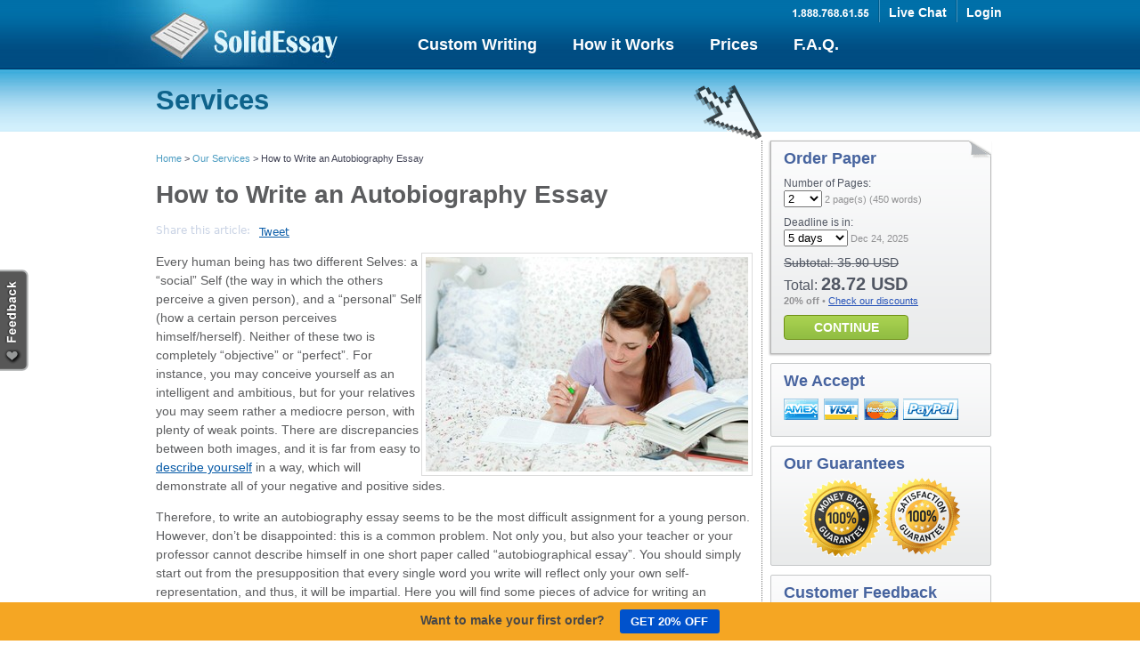

--- FILE ---
content_type: text/html; charset=UTF-8
request_url: https://www.solidessay.com/our-services/how-to-write-an-autobiography-essay
body_size: 6528
content:
<!DOCTYPE html>
<html lang="en">
<head>

<!-- Google Tag Manager -->
<script>(function(w,d,s,l,i){w[l]=w[l]||[];w[l].push({'gtm.start':
new Date().getTime(),event:'gtm.js'});var f=d.getElementsByTagName(s)[0],
j=d.createElement(s),dl=l!='dataLayer'?'&l='+l:'';j.async=true;j.src=
'https://www.googletagmanager.com/gtm.js?id='+i+dl;f.parentNode.insertBefore(j,f);
})(window,document,'script','dataLayer','GTM-PC35FV4');</script>
<!-- End Google Tag Manager -->

	<title>How to Write an Autobiography Essay</title>
	<meta http-equiv="X-UA-Compatible" content="IE=8" />
	<meta http-equiv="Content-Type" content="text/html; charset=utf-8" />
	<meta name="viewport" content="width=device-width, initial-scale=1" />
	<meta name="KEYWORDS" content="how to write an autobiography essay, writing an autobiography essay" />
	<meta name="DESCRIPTION" content="If you do not know how to write an autobiography essay check out some tips or let a qualified writer at SolidEssay.com help you with it. " />
	<meta name="og:title" content="How to Write an Autobiography Essay" />
	<meta name="og:description" content="If you do not know how to write an autobiography essay check out some tips or let a qualified writer at SolidEssay.com help you with it. " />
	<meta name="og:type" content="article" />
	<meta name="og:url" content="https://www.solidessay.com/our-services/how-to-write-an-autobiography-essay" />
	<meta name="og:image" content="https://www.solidessay.com/articles_data/images/articles/how-to-write-an-autobiography-essay.jpg" />
	<meta name="og:image:width" content="362" />
	<meta name="og:image:height" content="241" />
	<meta name="twitter:image" content="https://www.solidessay.com/articles_data/images/articles/how-to-write-an-autobiography-essay.jpg" />
	<meta name="twitter:title" content="How to Write an Autobiography Essay" />
	<meta name="twitter:description" content="If you do not know how to write an autobiography essay check out some tips or let a qualified writer at SolidEssay.com help you with it. " />
	<meta name="twitter:url" content="https://www.solidessay.com/our-services/how-to-write-an-autobiography-essay" />
	<link rel="canonical" href="https://www.solidessay.com/our-services/how-to-write-an-autobiography-essay">
	<link rel="stylesheet" type="text/css" href="https://s.solidessay.com/css/layout/default/layout.css" />
</head>
<body>

<!-- Google Tag Manager (noscript) -->
<noscript><iframe src="https://www.googletagmanager.com/ns.html?id=GTM-PC35FV4"
height="0" width="0" style="display:none;visibility:hidden"></iframe></noscript>
<!-- End Google Tag Manager (noscript) -->
<script>(function(w){w.fpr=w.fpr||function(){w.fpr.q = w.fpr.q||[];w.fpr.q[arguments[0]=='set'?'unshift':'push'](arguments);};})(window);
fpr("init", {cid:"gi50w7jr"}); 
fpr("click");
</script>
<script src="https://cdn.firstpromoter.com/fpr.js" async></script>

<div id="fb-root"></div>

<script>
(function(d, s, id) {
    var js, fjs = d.getElementsByTagName(s)[0];
    if (d.getElementById(id)) return;
    js = d.createElement(s); js.id = id;
    js.async = true; js.defer = true;
    js.crossorigin = 'anonymous';
    js.src = "https://connect.facebook.net/en_US/sdk.js#xfbml=1&version=v3.0";
    fjs.parentNode.insertBefore(js, fjs);
}(document, 'script', 'facebook-jssdk'));

!function(f,b,e,v,n,t,s)
{if(f.fbq)return;n=f.fbq=function(){n.callMethod?
n.callMethod.apply(n,arguments):n.queue.push(arguments)};
if(!f._fbq)f._fbq=n;n.push=n;n.loaded=!0;n.version='2.0';
n.queue=[];t=b.createElement(e);t.async=!0;
t.src=v;s=b.getElementsByTagName(e)[0];
s.parentNode.insertBefore(t,s)}(window, document,'script',
'https://connect.facebook.net/en_US/fbevents.js');
fbq('init', '998106126998261');
fbq('track', 'PageView');
</script>

<noscript><img height="1" width="1" style="display:none" src="https://www.facebook.com/tr?id=998106126998261&ev=PageView&noscript=1" /></noscript>
<a class="popup_link" id="feedback" href="/feedback/"></a>
<div id="container">
    <div id="header">
        <div id="header_menu_bg" class="bg">
            <div id="header_menu">
                <a href="/"><img width="274" height="75" src="https://s.solidessay.com/i/logo.jpg" alt="SolidEssay Logo"/></a>
                <div id="header_links">
                    <a href="/order/">Custom Writing</a>
                    <a href="/how-it-works/">How it Works</a>
                    <a href="/price-policy/">Prices</a>
                                        <a href="/frequently-asked-questions/">F.A.Q.</a>
                </div>
                <div id="header_info">
                    <div class="telnum sprite1"></div>
                    <div class="divider"></div>
                    <a href="/feedback/" id="livesupport_shortcut_top" class="popup_link"><span></span>Live Chat</a>

                    <div class="divider"></div>
                    <a href="/signin" class="popup_link" id="nav_login_link">Login</a>
                </div>
            </div>
        </div>
                <div id="header_main_bg" class="bg inner">
            <div id="header_main" class="inner">
                                <h1 id="header_title">Services</h1>
                            </div>
        </div>
            </div>
    <div id="content">
                <div class="main_area">
                
<div class="path_links breadcrumbs"><a href="/" class="path_link link_rev">Home</a> &gt;
<a href="/our-services/" class="path_link link_rev">Our Services</a> &gt;
How to Write an Autobiography Essay</div>
<div class="article">
<h1>How to Write an Autobiography Essay</h1>
<div class="split"></div>
<div class="sharethis"><span class="share_message">Share this article:</span>
	<div class="share_button" style="width: 70px; margin-top: 2px"><a href="https://twitter.com/share" class="twitter-share-button" data-lang="en" data-url="https://www.solidessay.com/our-services/how-to-write-an-autobiography-essay?utm_source=twitter">Tweet</a></div>
	<div class="share_button"><div class="fb-like" data-send="true" data-layout="button_count" data-width="90" data-show-faces="false" href="https://www.solidessay.com/our-services/how-to-write-an-autobiography-essay" ref="articles_essayboom"></div></div>
	</div>
<p><img class="article_image" style="float: right;" src="/articles_data/images/articles/how-to-write-an-autobiography-essay.jpg" alt="How to Write an Autobiography Essay at SolidEssay.com" width="362" height="241" />Every human being has two different Selves: a “social” Self (the way in which the others perceive a given person), and a “personal” Self (how a certain person perceives himself/herself). Neither of these two is completely “objective” or “perfect”. For instance, you may conceive yourself as an intelligent and ambitious, but for your relatives you may seem rather a mediocre person, with plenty of weak points. There are discrepancies between both images, and it is far from easy to <a title="writing a description essay" href="/our-services/how-to-write-a-descriptive-essay" target="_blank">describe yourself</a> in a way, which will demonstrate all of your negative and positive sides.</p>
<p>Therefore, to write an autobiography essay seems to be the most difficult assignment for a young person. However, don’t be disappointed: this is a common problem. Not only you, but also your teacher or your professor cannot describe himself in one short paper called “autobiographical essay”. You should simply start out from the presupposition that every single word you write will reflect only your own self-representation, and thus, it will be impartial. Here you will find some pieces of advice for writing an autobiographical essay.</p>
<p>First, we shall take a look at several factors, which usually prevent a given person from writing an excellent autobiography essay:</p>
<h2><strong>1. Incoherence</strong></h2>
<p>Life is full of different events, feelings, experiences, and memories. If you choose some of them, they will be “abstracted” from their natural environment. Your essay will sound as a collection of stories, without internal connection.</p>
<h2><strong>2. Emphasis on personal achievements</strong></h2>
<p>If you write about your personal achievements throughout the whole paper, then you will be perceived as a boaster by the reader. An autobiographical essay should also present the negative side of your personality.</p>
<p><div class="tweet-this"><div class="tweet-this-quote"><span>If you write about your personal achievements throughout the whole paper, then you will be perceived as a boaster by the reader. An autobiographical essay should also present the negative side of your personality.</span></div><a class="tweet-btn" href="https://twitter.com/intent/tweet?url=https%3A%2F%2Fwww.solidessay.com%2Four-services%2Fhow-to-write-an-autobiography-essay&text=If+you+write+about+your+personal+achievements+throughout+the+whole+paper%2C+then+you+will+be+perceived+as+a+boaster+by+the+reader.+An+autobiographical+essay+should+also+present+the+negative+side+of+your+personality.&via=SolidEssay&related=SolidEssay" rel="nofollow noopener noreferrer" target="_blank">Tweet This</a></div></p>
<h2><strong>3. A tendency to be “realistic”, i.e. to write frankly, without any prejudices</strong></h2>
<p>Some people are really good in identifying frankness with impartiality. The reader may be disgusted by such effusions.</p>
<h3><strong><em>How to write a good autobiographical essay:</em></strong></h3>
<p>a) Write your autobiography essay only in the special context. If you <a title="application essay writing for IB" href="/our-services/how-to-write-an-ib-application-essay" target="_blank">apply for college</a>, it is necessary to focus the reader’s attention on your academic and social skills. Why are you interested in a given field of knowledge? Why have you chosen the college you are applying for, and not another one? What do you intend to do after graduation?</p>
<p>b) Choose some biographical events, which have exerted influence on your way of thinking. Do not just enumerate them; you should rather explain them: why these have  special importance for you.</p>
<p>c) Write a paragraph about what you don’t like about yourself. What do you want to change? How are you going to change it? Be careful: do not choose to describe the worst things you have done by now; simply say a few words about some of your bad habits (smoking, internet addiction, or lack of knowledge in the sphere of international relations).</p>
<p>d) Focus another paragraph on your social activities. Have you ever volunteered? Have you been involved in a youth/student council? Have you launched a social initiative or project? Write it down!</p>
<p>Every age, every specific situation requires different autobiographical essays. Remember: don’t “borrow” essays from other people; you don’t live their life. Be yourself, write about yourself, according to all you know about your personality. </p>
<div class="get_paper">
Psst... 98% of SolidEssay users report better grades!<br/><a id="article-get-paper-footer" href="/order/" rel="nofollow">Get your original paper!</a>
</div>
<a href="/order/" class="pxbgs article_order_now" id="article_place_order_now">Place Order Now<span class="sprites_b arrow_icon"></span></a>
</div>
                </div>
        <div class="sidebar">
                		<div class="sidebar-block start_now pxbgs">
	<div class="arrow_pointer sprites_b"></div>
	<div class="flip_corner_inner sprites_b"></div>
	<h3>Order Paper</h3>
	<form name="start_order_form" method="post" action="/order/">
		<label for="start_order_pages">Number of Pages:</label>
		<select name="order[pages]" id="start_order_pages">
<option value="2">2</option>
<option value="3">3</option>
<option value="4">4</option>
<option value="5">5</option>
<option value="6">6</option>
<option value="7">7</option>
<option value="8">8</option>
<option value="9">9</option>
<option value="10">10</option>
<option value="11">11</option>
<option value="12">12</option>
<option value="13">13</option>
<option value="14">14</option>
<option value="15">15</option>
<option value="16">16</option>
<option value="17">17</option>
<option value="18">18</option>
<option value="19">19</option>
<option value="20">20</option>
<option value="21">21</option>
<option value="22">22</option>
<option value="23">23</option>
<option value="24">24</option>
<option value="25">25</option>
<option value="26">26</option>
<option value="27">27</option>
<option value="28">28</option>
<option value="29">29</option>
<option value="30">30</option>
<option value="31">31</option>
<option value="32">32</option>
<option value="33">33</option>
<option value="34">34</option>
<option value="35">35</option>
<option value="36">36</option>
<option value="37">37</option>
<option value="38">38</option>
<option value="39">39</option>
<option value="40">40</option>
<option value="41">41</option>
<option value="42">42</option>
<option value="43">43</option>
<option value="44">44</option>
<option value="45">45</option>
<option value="46">46</option>
<option value="47">47</option>
<option value="48">48</option>
<option value="49">49</option>
<option value="50">50</option>
<option value="51">51</option>
<option value="52">52</option>
<option value="53">53</option>
<option value="54">54</option>
<option value="55">55</option>
<option value="56">56</option>
<option value="57">57</option>
<option value="58">58</option>
<option value="59">59</option>
<option value="60">60</option>
<option value="61">61</option>
<option value="62">62</option>
<option value="63">63</option>
<option value="64">64</option>
<option value="65">65</option>
<option value="66">66</option>
<option value="67">67</option>
<option value="68">68</option>
<option value="69">69</option>
<option value="70">70</option>
<option value="71">71</option>
<option value="72">72</option>
<option value="73">73</option>
<option value="74">74</option>
<option value="75">75</option>
<option value="76">76</option>
<option value="77">77</option>
<option value="78">78</option>
<option value="79">79</option>
<option value="80">80</option>
<option value="81">81</option>
<option value="82">82</option>
<option value="83">83</option>
<option value="84">84</option>
<option value="85">85</option>
<option value="86">86</option>
<option value="87">87</option>
<option value="88">88</option>
<option value="89">89</option>
<option value="90">90</option>
<option value="91">91</option>
<option value="92">92</option>
<option value="93">93</option>
<option value="94">94</option>
<option value="95">95</option>
<option value="96">96</option>
<option value="97">97</option>
<option value="98">98</option>
<option value="99">99</option>
<option value="100">100</option>
</select>

		<span class="label_desc"> <span id="info_start_order_pages">2</span> page(s) (<span id="info_start_order_words">450</span> words)</span>
		<label for="start_order_delivery">Deadline is in:</label>
		<select name="order[package]" id="start_order_delivery">
		
				<option value="13" rate="17.95" due="Dec 24, 2025">5 days</option>
				<option value="14" rate="19.95" due="Dec 22, 2025">3 days</option>
				<option value="15" rate="21.95" due="Dec 21, 2025">2 days</option>
				<option value="16" rate="25.95" due="Dec 20, 2025">1 day</option>
				<option value="17" rate="29.95" due="Dec 20, 2025">12 hours</option>
				<option value="18" rate="38.95" due="Dec 20, 2025">6 hours</option>
				</select>
		<span class="label_desc" id="info_start_order_delivery">Dec 24, 2025</span>
		<div class="sub-total">Subtotal: <span id="info_start_order_subtotal">35.90 USD</span></div>
		<div class="total">Total: <b><span id="info_start_order_total">28.72 USD</span></b></div>
		<span class="label_desc"><b>20% off</b> &#149; <a href="/discount-policy/" rel="nofollow">Check our discounts</a></span>
		<a class="green_button_small pxbgs place_order" href="/order/" id="start_order_fire">CONTINUE</a>
	</form>
</div>
<div class="sidebar-block default-sidebar-block pxbgs">
	<h3>We Accept</h3>
	<div class="we_accept sprites_b"></div>
</div>
<div class="sidebar-block default-sidebar-block pxbgs">
	<h3>Our Guarantees</h3>
	<div class="guarantees sprites_b"></div>
</div>
<div class="sidebar-block default-sidebar-block pxbgs customer_feedback">
	<h3>Customer Feedback</h3>
	<div class="feedback_message">
        I had several assignments to be turned in during one week and I just wouldn't be able to manage it myself. Thank you for helping me out. You did a great job.<br/>
		<div class="more"><a href="/testimonials/" class="link_rev" rel="nofollow">read more&#133;</a></div>
		<div class="sig">Jill, Texas</div>
		<div class="clearer"></div>
		<div class="arrow sprites_b"></div>
	</div>
</div>


<a href="/order/" id="sidebar-stuck-link-3"><img src="https://s.solidessay.com/i/stuck-banner-3.png" width="235" height="360" border="0" alt="Get 20% off! First order discount. Order Now" id="sidebar-stuck-banner-3" /></a>

<script language="JavaScript">
	var words_per_page = 225;

	document.addEventListener('DOMContentLoaded', function() {
    	    $("#start_order_pages").change(function(e){
		var pages = parseInt($(this).val()*1);
		$("#info_start_order_pages").html(pages);
		$("#info_start_order_words").html(pages*words_per_page);
		start_order_update_total();
	    });

	    $("#start_order_delivery").change(function(e){
		var deadline = $(this).find("OPTION[selected]").attr("due");
		$("#info_start_order_delivery").html(deadline);
		start_order_update_total();
	    });

	    $("#start_order_fire").click(function(e){
		e.preventDefault();
		$(this).parent("FORM").submit();
	    });
	});

	function start_order_update_total()	{
		var pages = parseInt($("#start_order_pages").val()*1);
		var rate = $("#start_order_delivery").find("OPTION[selected]").attr("rate");
		var subtotal = (!pages || !rate) ? "Unavailable" : (pages*parseFloat(rate)).toFixed(2)+" USD";
		var total = (!pages || !rate) ? "Unavailable" : (pages*parseFloat(rate)*0.80).toFixed(2)+" USD";
		$("#info_start_order_subtotal").html(subtotal);
		$("#info_start_order_total").html(total);
	}
</script>
    		        </div>
            <div class="clear"></div>
    </div>
    <div id="footer">
            <a id="footer-banner" href="/order/">Want to make your first order? <div id="footer-overlay-banner" href="/order/">Get 20% off</div></a>
            <div id="footer_top" class="bg"></div>
        <div id="footer_line"></div>
        <div id="footer_main_bg" class="bg">
            <div id="footer_main">
                <div class="block_footer">
                    <h4>Services</h4>
                    <a href="/order/">Custom Essay Writing</a>
                    <a href="/academic-tutoring-services/">Academic Tutoring Services</a>
                    <a href="/price-policy/">Prices</a>
                    <a href="/discount-policy/">Discount Policy</a>
                    <h4>Support</h4>
                    <a href="/frequently-asked-questions/">Frequently Asked Questions</a>
                    <a href="/feedback/" class="popup_link">Contact Us</a>
                </div>
                <div class="block_footer" style="margin-right: 40px">
                    <h4>About Us</h4>
                    <a href="/company/">Company</a>
                    <a href="/testimonials/">Testimonials</a>
                                                            <a href="/sitemap/">Sitemap</a>
                    <h4>Writers</h4>
                    <a href="https://www.dataresearchers.net/writers/" rel="nofollow">Apply as a Writer</a>
                </div>
                <div class="block_footer nospace" style="width: 200px">
                    <h4>Resources</h4>
                    <a href="/howto/">Guides &amp; Tips</a>
                    <a href="/our-services/">Our Services</a>
                    <a href="/writing-formats/">Writing Formats</a>
                    <a href="/samples/">Sample Papers</a>
		    <a href="/essay-contest/">Scholarship Essay Contest</a>
                    <a href="/privacy/">Privacy Policy</a>
                    <a href="/terms/">Terms and Conditions</a>
                </div>
                                                                                        <div class="social" style="margin-top: 40px"><a href="https://twitter.com/SolidEssay" rel="nofollow"><div class="twitter sprite1"></div>Follow us</a> on Twitter</div>
                <div class="social"><a href="https://www.facebook.com/pages/SolidEssay/134898699961710" rel="nofollow"><div class="facebook sprite1"></div>Become a fan</a> on Facebook</div>
                                <div id="footer_divider"></div>
                <p class="about left">&copy; 2025 SolidEssay. All Rights Reserved.</p>
                <p class="about right">Powered by Data Researchers Network</p>
            </div>
        </div>
    </div>
</div>
	<script language="JavaScript" src="https://s.solidessay.com/js/jquery.js" type="text/javascript"></script>
	<script language="JavaScript" src="https://s.solidessay.com/js/sys.js" type="text/javascript"></script>
</body>
</html>

--- FILE ---
content_type: text/css
request_url: https://s.solidessay.com/css/layout/default/layout.css
body_size: 40634
content:
HTML{height:100%}body{color:#696c71;font:normal 12px Arial,Helvetica,FreeSans,"Liberation Sans","Nimbus Sans L",sans-serif;background:#fff;margin:0;padding:0;width:100%;height:100%}.nospace{margin:0!important}.clear{clear:both}.bg{background-image:url("https://s.solidessay.com/i/bg.png")}.sprite1{background-image:url("https://s.solidessay.com/i/sprite1.png")}.sprite2{background-image:url("https://s.solidessay.com/i/sprite2.png")}.sprites_b{background:url(https://s.solidessay.com/i/solidessay_sprites_b.png) no-repeat}.pxbgs{background:url(https://s.solidessay.com/i/1pxbgs.png) repeat-x}A,.link_def{color:#075aa7;text-decoration:underline}A:hover,.link_def:hover{text-decoration:none}.link_rev{text-decoration:none}.link_rev:hover{text-decoration:underline!important}#container{min-width:100%;min-height:100%;position:absolute}.error_msg{color:#f00;font-weight:bold;font-size:11px}.clearleft{font-size:0;width:0;height:0;clear:left}.clearer{clear:both}A.icon{width:16px;height:16px;display:block;background:transparent url("https://s.solidessay.com/i/miniicons.gif") no-repeat scroll}#feedback{width:32px;height:114px;display:block;position:fixed;_position:absolute;left:0;top:50%;margin-top:-57px;z-index:970;background:url(https://s.solidessay.com/i/feedback.png) no-repeat 0 0}#feedback:hover{background-position:0 -114px}.green_button_w_arrow{height:36px;line-height:36px;border:1px solid #6e8f15;color:#fff;font-size:18px;font-weight:bold;position:relative;background-position:0 0;text-decoration:none;border-radius:4px;-moz-border-radius:4px;-webkit-border-radius:4px}.green_button_w_arrow .pointer{background-position:-136px -16px;width:5px;height:9px;position:absolute;top:50%;right:17px;margin-top:-5px}.green_button_small{height:26px;line-height:26px;border:1px solid #6e8f15;color:#fff;font-size:14px;font-weight:bold;background-position:0 -36px;text-decoration:none;border-radius:4px;-moz-border-radius:4px;-webkit-border-radius:4px;text-align:center}.green_button_rounded{width:155px;height:30px;line-height:30px;text-decoration:none;color:#fff;font-size:14px;font-weight:bold;background-position:0 -32px;text-indent:14px;display:block}.blue_button_w_arrow{height:36px;line-height:36px;border:1px solid #2069b9;color:#fff!important;font-size:18px;font-weight:bold;position:relative;background-position:0 -533px;text-decoration:none;border-radius:4px;-moz-border-radius:4px;-webkit-border-radius:4px}.blue_button_w_arrow .pointer{background-position:-136px -16px;width:5px;height:9px;position:absolute;top:50%;right:17px;margin-top:-5px}#header{width:100%}#header_menu_bg{width:100%;border-bottom:1px solid #058;background-position:0 0;background-color:#004c82}#header_menu{width:970px;height:75px;margin:0 auto;position:relative}#header_menu img{border:0;margin:0 50px 0 -50px;float:left}#header_links a{color:#fefeff;font-size:18px;font-weight:bold;text-decoration:none;margin:40px 0 0 40px;float:left;display:block}#header_links a:hover{text-decoration:underline}#header_info{top:0;right:0;position:absolute}#header_info a{color:#fff;font-size:14px;font-weight:bold;text-decoration:none;margin:6px 0 0 0;float:left}#header_info a:hover{text-decoration:underline}#header_main_bg{width:100%;background-position:0 -75px;background-color:#008fcc;border-top:2px solid #003e73}#header_main_bg.inner{background-position:0 -741px}#header_main{width:970px;height:235px;margin:0 auto;position:relative}#header_title{color:#0e638b;font-size:31px;font-weight:bold;line-height:70px;margin:0 0 0 20px}#header_main.inner{height:70px}#header_main h2{color:#fefeff;font-size:22px;font-weight:bold;margin:0;width:500px;top:85px;position:absolute}#header_main p{color:#747475;width:375px;margin:0;top:270px;left:90px;position:absolute}#computer{width:439px;height:271px;background:url("https://s.solidessay.com/i/computer.jpg");top:36px;right:22px;position:absolute}#pen{width:68px;height:64px;background-position:0 -9px;top:270px;position:absolute}#header_line{width:100%;height:6px;border-top:1px solid #fff;border-bottom:1px solid #fff;background:#e2e2e2}#header_bottom{width:100%;height:33px;background-position:0 -310px;margin:0 0 100px 0}.telnum{width:86px;height:9px;margin:10px 0 0 0;background-position:0 0;float:left}.divider{width:1px;height:25px;margin:0 10px;background:#005c8c;border-right:1px solid #4593be;float:left}.title_home{margin:0;padding:0;width:411px;height:44px;top:35px;background-position:0 -65px;position:absolute}.create_account_btn{width:313px;height:60px;background-position:0 -109px;-webkit-border-radius:7px;-moz-border-radius:7px;border-radius:7px;display:block;top:155px;position:absolute}#content{width:970px;margin:0 auto 448px}#content .main_area{width:670px;float:left;display:inline;color:#5c5d5f;font-size:14px;line-height:1.5em;border:0 dotted #777;border-right-width:1px;padding-right:10px;margin:10px 0 0 20px;min-height:800px}.sidebar{width:250px;margin:10px 10px 0 0;float:right;display:inline}.sidebar-block{width:218px!important;padding:9px 14px;margin-bottom:10px}.sidebar-block H3{color:#47649f;font-size:18px;font-weight:bold;margin:0}.default-sidebar-block{border:1px solid #c5c7c8;border-radius:2px;-moz-border-radius:2px;-webkit-border-radius:2px;max-height:115px;background-color:#fbfbfc;background-position:0 -62px}.we_accept{width:196px;height:24px;background-position:0 0;margin:9px 0}.guarantees{width:177px;height:89px;background-position:0 -24px;margin:5px auto}.customer_feedback{font-size:12px;color:#939497;text-align:left;position:relative}.customer_feedback .feedback_message{margin:7px auto}.customer_feedback .feedback_message .sig{float:right;display:inline;text-align:right;font-weight:bold;font-style:italic;margin-top:7px}.customer_feedback .feedback_message .more{margin-top:7px;float:left;display:inline}.customer_feedback .feedback_message .more A{color:#4d9dc2}.customer_feedback .arrow{width:13px;height:16px;position:absolute;bottom:2px;left:50%;margin-left:-7px;background-position:-196px 0}.breadcrumbs{font-size:11px;margin:10px 0;color:#424456}.breadcrumbs A{color:#4d9dc2}.sharethis{width:100%;height:22px;line-height:22px;color:#c8d2e4;font-family:Verdana,"Bitstream Vera Sans","DejaVu Sans","Liberation Sans",Geneva,sans-serif;font-size:12px;margin:10px 0}.sharethis .share_message{float:left;display:inline;margin-right:10px}.sharethis .share_button{height:22px;float:left;display:inline}.sharethis .share_button IFRAME{float:left;display:inline}.block{height:240px;margin:0 30px 0 0;float:left;position:relative}.block h3{color:#7e8080;font:bold 22px "Myriad Pro",sans-serif;width:100%;height:30px;margin:0 0 20px 0;padding:0 0 0 10px;background-position:0 -343px;border:1px solid #dadada;border-top-width:0;-webkit-border-radius:7px;-moz-border-radius:7px;border-radius:7px}.block h4{color:#086d9e;font-size:14px;font-weight:bold;margin:20px 0 10px 0}.block a{color:#125696}.block a:hover{text-decoration:none}.block a.more{color:#1787be;font-size:14px;font-weight:bold;text-decoration:none;width:91px;height:17px;background-repeat:no-repeat;background-position:85px -124px;bottom:17px;left:0;position:absolute;display:block}.block a.more:hover{text-decoration:underline}.block.w25{width:220px}.block.w50{width:470px}.block.w100{width:100%}.presentation_video{border:2px solid #a5def8;border-radius:3px;-moz-border-radius:3px;-webkit-border-radius:3px;margin:0 auto;display:block}.blockin{width:220px;padding:0;margin:0 30px 0 0;float:left}.blockin h4{color:#818181;font-size:14px;font-weight:bold;width:140px;margin:0 0 30px 10px;float:left}.blockin a{color:#075aa7;text-decoration:none}.blockin a:hover{text-decoration:underline}.blockin p{margin:0;float:left}.blockin.p1 div{width:53px;height:48px;background-position:-68px -16px;float:left}.blockin.p2 div{width:45px;height:49px;background-position:0 -73px;float:left}.blockin.p3 div{width:50px;height:46px;background-position:-91px -95px;float:left}.blockin.p4 div{width:46px;height:47px;background-position:-45px -74px;float:left}.univ1{width:65px;height:63px;margin:0 0 0 60px;float:left;background-position:0 0}.univ2{width:42px;height:62px;margin:0 0 0 45px;float:left;background-position:-65px 0}.univ3{width:67px;height:47px;margin:10px 0 0 45px;float:left;background-position:-107px 0}.univ4{width:33px;height:65px;margin:0 0 0 50px;float:left;background-position:-174px 0}.univ5{width:138px;height:39px;margin:35px 0 0 75px;float:left;background-position:0 -170px}.univ6{width:44px;height:65px;margin:20px 0 0 40px;float:left;background-position:-207px 0}.univ7{width:55px;height:53px;margin:25px 0 0 45px;float:left;background-position:-252px 0}#footer{width:100%;bottom:0;position:absolute}#footer_top{width:100%;height:30px;background-position:0 -343px}#footer_line{width:100%;height:5px;border-top:1px solid #dedede;border-bottom:1px solid #fff;background:#f0f0f0}#footer_main_bg{width:100%;background-position:0 -373px;background-color:#0a4178}#footer_main{width:970px;height:411px;margin:0 auto;position:relative}#footer_divider{width:100%;height:1px;background:#002c51;border-bottom:1px solid #4d7a9e;bottom:83px;left:0;position:absolute}#footer-banner{color:#484848;font-weight:600;text-align:center;padding:8px;width:100%;background:#f5a623;box-sizing:border-box;z-index:1000;position:fixed;left:0;bottom:0;-webkit-font-smoothing:antialiased;font-family:'Open Sans',sans-serif;font-size:14px;display:block;text-decoration:none}#footer-banner div{font-size:.9em;text-transform:uppercase;margin-left:1em;padding:.5em 1em;border-radius:3px;color:#FFF;background:#0052cc;display:inline-block;transition:background .3s;text-align:center;text-decoration:none;border:0;outline:0;cursor:pointer}.block_footer{width:170px;height:100%;margin:0 70px 0 0;float:left}.block_footer h4{color:#fff;font-size:16px;font-weight:bold;margin:40px 0 0 0}.block_footer a{color:#01ccf8;font-size:12px;font-weight:bold;text-decoration:none;margin:10px 0 0 0;display:block}.block_footer a:hover{text-decoration:underline}.twitter_box{color:#757e88;width:280px;height:127px;background-color:#fff;background-position:0 -811px;float:left;margin:40px 0 20px 40px;-webkit-border-radius:7px;-moz-border-radius:7px;border-radius:7px;position:relative}.twitter_box h4{font-size:14px;font-weight:bold;width:200px;margin:0 0 20px 0;padding:10px 0;border-bottom:1px solid #d5d5d5;float:left}.twitter_box p{margin:0 10px;max-height:120px;overflow:hidden}.twitter_box_pic{width:40px;height:31px;margin:10px;background-position:-91px -64px;float:left}.social{color:#fff;font-size:14px;width:250px;margin:10px 0 0 55px;float:left}.social a{color:#6fd6ff;font-size:15px;font-weight:bold;text-decoration:none}.social a:hover{text-decoration:underline}.social div{width:16px;height:16px;margin:0 3px 0 0;float:left}.facebook{background-position:-86px 0}.twitter{background-position:-102px 0}.rss{background-position:-118px 0}.soc a:hover{text-decoration:underline}.about{color:#fff;font-size:11px;margin:20px 0}.about.left{bottom:43px;left:0;position:absolute}.about.right{bottom:43px;right:0;position:absolute}.article-highlight{background-color:#e8f5f6;border-radius:5px;-moz-border-radius:5px;-webkit-border-radius:5px;margin:15px 0;padding:10px}.free_checked_list{margin:15px;padding:0;list-style-type:none}.free_checked_list LI{position:relative;line-height:1.6em}.free_checked_list LI .bullet{width:12px;height:11px;background-position:-141px -16px;margin:5px 10px 0 0;float:left;display:inline}.start_now{width:246px;height:220px;position:relative;border:1px solid #b7b7b7;background-color:#fbfbfc;background-position:0 -569px;box-shadow:-1px 1px 2px #bbb;-webkit-box-shadow:-1px 1px 2px #bbb;-moz-box-shadow:-1px 1px 2px #bbb;font-size:12px;color:#525864}.start_now FORM{display:block}.start_now FORM LABEL{margin:10px 0 1px 0;display:block}.start_now FORM SELECT{outline:0}.start_now .arrow_pointer{width:76px;height:62px;background-position:-177px -24px;position:absolute;left:-87px;top:-64px}.start_now .flip_corner_inner{width:27px;height:23px;position:absolute;top:-2px;right:-3px;background-position:-209px 0}.start_now .place_order{width:138px;display:block;margin-top:9px}.start_now .label_desc{color:#929294;font-size:11px}.start_now .label_desc A{color:#2955b9}.start_now .sub-total{margin:10px 0 0 0;font-size:14px;text-decoration:line-through;color:#515763}.start_now .total{margin:5px 0 0 0;font-size:16px;color:#515763}.start_now .total B{font-size:20px}.pricing{width:536px;margin:20px 34px}.pricing .selector{text-align:right;height:25px;line-height:25px;font-weight:bold;font-size:11px}.pricing .selector SELECT{margin-right:35px}.pricing .pricing_table{margin:10px 0;width:536px;height:351px;background:url("https://s.solidessay.com/i/pricing_table.png") no-repeat scroll}.pricing .pricing_table TABLE{width:475px;font-size:12px;margin-left:25px;background:transparent;color:#000}.pricing .pricing_table TABLE TD{height:52px;text-align:center}.pricing .pricing_table TABLE TH{height:38px;text-align:center;font-weight:bold;width:105px}.pricing .pricing_table TABLE .edge{width:248px!important;font-weight:bold}.pricing .notes{margin:25px 0 0 25px;font-size:11px;color:#032d5f;line-height:13px}.pricing_block{width:185px;height:180px;margin:10px 7px;float:left;display:inline;background:#f7f7f7;border:1px solid #d4d4d4}.pricing_block .title{height:32px;line-height:32px;margin:2px;background:url("https://s.solidessay.com/i/pricing_block_bg.gif") repeat-x;color:#fff;font-weight:bold;font-size:14px;text-indent:10px}.pricing_block .feature{width:170px;font-size:11px;height:16px;line-height:16px;margin:10px 7px;text-indent:20px;background:url("https://s.solidessay.com/i/list_bullets.gif") no-repeat scroll;background-position:-10px -119px}.side_block{width:245px;float:none!important;display:block!important;margin:10px 0}.side_block .feature{width:220px;font-size:12px}.side_block_first{margin-top:4px}.discounts{margin:20px 0}.discounts .discount{height:80px;position:relative;background:url("https://s.solidessay.com/i/discounts_percents.png") no-repeat scroll}.discounts .discount .text{position:absolute;left:100px;top:20px;width:550px}.discounts .p10{background-position:0 -80px}.discounts .p15{background-position:0 -160px}.discounts .delim{height:1px;line-height:1px;font-size:1px;background:#e1e8f0;margin:15px 20px}.support_faq .support_faq_category{margin:26px 0 7px 0;height:32px;line-height:32px;font-size:16px;font-weight:bold;color:#2e2e2e;border:0 solid #dcdcdc;border-bottom-width:1px}.support_faq .support_faq_content .question{height:22px;line-height:22px;margin:3px 0}.support_faq .support_faq_content .question .bullet{width:16px;height:22px;float:left;display:inline;background:url("https://s.solidessay.com/i/faq_arrows.gif") no-repeat scroll;background-position:-5px -9px}.support_faq .support_faq_content .question A{height:22px;line-height:22px;float:left;display:inline;text-decoration:none;color:#035492;font-weight:bold}.support_faq .support_faq_content .question A:hover{text-decoration:underline}.support_faq .support_faq_content .answer{padding:2px 16px;display:none}.support_faq .open .question .bullet{background-position:-5px -44px}.support_faq .open .answer{display:block}.howto SPAN{display:block;margin-left:5px;margin-top:7px;margin-bottom:7px}.howto .category{height:25px;line-height:25px;padding-left:5px;font-weight:bold;margin-top:15px;background-color:#e7e7e7}.howto .description{margin-left:5px;margin-top:5px;margin-bottom:10px}.howto_article H1{text-align:right;font-size:16px}.howto_article .path{margin-bottom:15px}.articles H3{font-size:21px!important}.articles .article_item{margin:20px 0 20px 0;border:0 solid #f1f1f1;border-top-width:1px}.articles .article_item:first-child{border-top-width:0}.articles .article_item .readmore{display:inline-block;margin:10px 0}.articles .articles_pager{margin-top:35px;height:24px}.articles .articles_pager A{position:relative;background:#fff;border:1px solid #3e5d9e;color:#3e5d9e;text-decoration:none;padding:3px 5px;margin-right:6px;font-weight:bold}.articles .articles_pager A:hover{background:#becef0}.articles .articles_pager .active{background:#6885c1;color:#fff!important}.articles .articles_pager .active:hover{background:#6885c1}.article H2{color:#3e5d9e}.article .article_image{padding:4px;border:1px solid #dcdcdc}.article .article_order_now{display:block;font-size:24px;font-weight:bold;color:#71b743;text-indent:28%;border:1px solid #badef5;border-radius:8px;-moz-border-radius:8px;-webkit-border-radius:8px;width:90%;height:39px;line-height:39px;text-decoration:none;background-position:0 -813px;margin:15px auto;position:relative}.article .article_order_now .arrow_icon{position:absolute;width:22px;height:18px;background-position:-177px -86px;top:11px;margin-left:10px}.article .get_paper{border-radius:5px;background-color:#f0f4f7;color:#000;text-align:center;padding:10px;margin:20px 0}.article .get_paper A{color:#0052cc;text-decoration:none}.article #get-essay-button{background-color:#0052cc;text-transform:uppercase;color:#fff;border-radius:10px;font-size:16px;font-weight:600;display:block;width:250px;padding:10px 20px;margin:30px auto;text-align:center;text-decoration:none}DIV.site_pager{margin-top:5px;margin-bottom:15px}.how-it-works_roadmap{background:#dfeaff;margin:25px 0;padding:20px 1px 20px 10px;border:1px solid #8ea5d7;border-radius:8px;-moz-border-radius:8px;-webkit-border-radius:8px}.how-it-works_roadmap .roadmap_label{float:left;display:inline;width:95px;font-size:12px;color:#424344!important;margin-right:40px;line-height:1.3em}.how-it-works_roadmap .last_label{margin-right:0}.how-it-works_roadmap .stepped{margin-left:10px}.testimonial{position:relative;font-size:14px;font-style:italic;padding:25px 24px;border:0 dotted #b8b8b8;border-top-width:1px}.testimonial .sig{text-align:right;font-size:11px;font-style:normal;font-weight:bold;margin-right:20px}.testimonial .top_quote{width:20px;height:17px;position:absolute;top:21px;left:0;background:url("https://s.solidessay.com/i/testimonials_quotes.gif") no-repeat scroll}.testimonial .bottom_quote{width:22px;height:16px;position:absolute;bottom:21px;right:15px;background:url("https://s.solidessay.com/i/testimonials_quotes.gif") no-repeat scroll;background-position:0 -17px}.social_buttons{padding:7px 0}.accounts_bg{background:url("https://s.solidessay.com/i/accounts_1pixel_bgs.png") repeat-x scroll}.social_button{height:23px;margin:10px 0;border:1px solid;width:160px;border-radius:3px;-moz-border-radius:3px;-webkit-border-radius:3px}.social_button .social_button_link{height:22px;display:block;font-size:11px;color:#fff!important;line-height:20px;text-indent:26px;text-decoration:none;border-style:solid;border-width:1px 0 0 1px;border-radius:3px;-moz-border-radius:3px;-webkit-border-radius:3px;font-family:Verdana,"Bitstream Vera Sans","DejaVu Sans","Liberation Sans",Geneva,sans-serif;position:relative}.social_button .social_button_link .shadow{text-shadow:black 1px 1px 3px}.social_button .social_button_link .icon{width:16px;height:16px;background:url("https://s.solidessay.com/i/accounts_social_icons.png") no-repeat scroll;margin:3px;position:absolute}.social_button_facebook{border-color:#486085}.social_button_facebook .social_button_link{border-top-color:#8fa3c9;border-left-color:#7f94b9;background-position:0 -39px}.social_button_facebook .social_button_link .icon{background-position:0 0}.social_button_google{border-color:#7c8286}.social_button_google .social_button_link{border-top-color:#b8bdbe;border-left-color:#a5aaac;background-position:0 -61px}.social_button_google .social_button_link .icon{background-position:0 -16px}.orderform{margin:30px 30px 30px 20px;line-height:normal}.orderform H3{font-size:18px;line-height:31px;height:31px;padding-left:50px;margin:30px 0 0 0}.orderform H3.green{color:#51693d}.orderform H3.blue{color:#204579}.orderform H3.gray{color:#7c8d93}.orderform .h3_hr{margin-left:50px;border:0 solid #d1d1d1;border-bottom-width:1px;font-size:1px}.orderform .numbered{background:url("https://s.solidessay.com/i/subscription_register_numbers.png") no-repeat scroll}.orderform .number_one{background-position:0 0}.orderform .number_two{background-position:0 -31px}.orderform .number_three{background-position:0 -62px}.orderform .form_item{margin:18px 5px 18px 55px}.orderform .form_item H4{font-size:14px;height:22px;line-height:22px;color:#515253;font-weight:bold;margin:5px 0 0 0!important;padding:0!important}.orderform .form_item SMALL{font-size:12px;color:#888}.orderform .form_item .txtelement{background:#f8f9f9;border:solid #e8ebec;border-width:1px 0 0 1px;border-radius:5px;-moz-border-radius:5px;-webkit-border-radius:5px;font-size:19px;outline:0;margin:7px 0}.orderform .form_item .txtelement:focus{border-color:#94d2f2;border-width:1px;background-color:#fff}.orderform .form_item .txtinput{height:28px;line-height:24px;width:560px}.orderform .form_item .txtarea{font-size:16px!important;width:560px}.orderform .form_item .txtselect{height:28px;line-height:28px}.orderform .form_item .extender{height:35px;line-height:28px;font-size:14px;color:#050505;position:relative}.orderform .form_item .extender .pages_words{width:180px;height:28px;line-height:28px;position:absolute;left:300px;top:5px;border:1px solid #a8a8a7;background:#f2f4f6;font-size:12px;color:#070707;font-style:italic;text-align:center}.orderform .form_item .delivery{width:560px;margin-top:15px;font-size:12px}.orderform .form_item .delivery TD{height:35px;line-height:35px;border:0 solid #e8e8e8;border-top-width:1px}.orderform .form_item .delivery TR:hover TD{background:#e5f2f7!important}.orderform .form_item .delivery .active TD{background:#dcf4fc!important}.orderform .form_item .delivery .odd TD{background:#fafafa}.orderform .form_item .summary{width:560px;border:1px solid #a7ca4a;font-size:14px}.orderform .form_item .summary TD{height:20px;padding:7px;color:#454849;background:#f5ffdd}.orderform .form_item .summary TR.total TD{color:#4e4f50;background:#aed065;font-weight:bold}.orderform .form_item .additional_material{margin:18px 0 24px 0;color:#515253;display:none}.orderform .form_item .additional_material SMALL{color:#515253}.orderform .form_item DIV.error_msg{margin:0}.orderform .form_item .err_highlight{background-color:#fff4ef!important;border-color:#efe7e3!important}.orderform #uploaded_files{margin-bottom:15px;width:480px}.orderform #uploaded_files .file_row{height:35px;line-height:35px;border:0 solid #e8e8e8;border-top-width:1px}.orderform #uploaded_files .file_row .filename{float:left;display:inline;width:345px;margin-left:5px}.orderform #uploaded_files .file_row .size{float:right;display:inline;width:85px;margin-right:5px;text-align:right}.orderform #uploaded_files .file_row .remove_file{float:left;display:inline;margin:11px 5px 0 5px}.orderform #uploaded_files .file_row_odd{background:#fafafa}.orderform #upload_files_form{display:block;border:1px;border-color:#fff;padding:0;margin:10px 0;width:560px;height:50px}.orderform A.continue{left:0;margin:0;position:relative;display:block;width:135px;padding-left:20px}.order_path{width:670px;height:25px;position:relative;margin-bottom:35px}.order_path .timeline{width:630px;height:2px;background:#868f98;position:absolute;font-size:1px;left:0;top:20px}.order_path .steps{font-size:11px;color:#c2c7cb;font-weight:bold;position:absolute;top:0;left:0}.order_path .milestone{font-size:11px;color:#868f98;font-weight:bold;position:absolute;top:0;height:25px}.order_path .milestone .point{width:8px;height:8px;background:url("https://s.solidessay.com/i/customer_order_path_icons.gif") no-repeat;background-position:-8px 0;position:absolute;top:17px;left:50%}.order_path .active_milestone .point{background-position:0 0}.order_step_2{margin:30px 30px 10px 10px;padding-top:1px}.order_step_2 .customers_selector{margin:10px 0;height:260px}.order_step_2 .customers_selector .customer_label{float:left;display:inline;width:210px;height:240px;text-align:center;padding:10px 0;font-size:14px;color:#0a264f;cursor:pointer;border:1px solid #fff}.order_step_2 .customers_selector .customer_label .icon{width:128px;height:126px;background:url("https://s.solidessay.com/i/order_customers.png") no-repeat scroll;margin:20px 41px;display:block}.order_step_2 .customers_selector .customer_label .icon_ex{background-position:-128px 0}.order_step_2 .customers_selector .yellow_label{background:#fffeed;border-color:#f3ecac}.order_step_2 .customers_form{margin:20px 0}.order_step_2 .customers_form .underlined_title{height:30px;line-height:30px;font-size:14px;color:#000;font-weight:bold;border:0 solid #fafafa;border-bottom-width:2px}.order_step_2 .customers_form .underlined{height:10px;border:0 solid #fafafa;border-bottom-width:2px;margin-bottom:10px}.order_step_2 .customers_form .ways .way{float:left;display:inline;width:320px}.order_step_2 .customers_form .ways .way H4{font-size:14px;color:#d4d5d5;font-weight:normal;text-align:center}.order_step_2 .customers_form .ways .easy_way{float:right;display:inline;width:280px}.order_step_2 .customers_form .customers_form_label{font-size:14px}.order_step_2 .customers_form .customers_form_input{background:#f8f9f9;border:1px solid;border-color:#e8ebec #f8f9f9 #f8f9f9 #e8ebec;border-radius:5px;-moz-border-radius:5px;-webkit-border-radius:5px;font-size:19px;height:28px;line-height:24px;width:300px;margin:2px 0 0 0;outline:0}.order_step_2 .customers_form .customers_form_input:focus{border-color:#94d2f2;border-width:1px;background-color:#fff}.order_step_2 .customers_form DIV.error_msg{margin:0;height:12px}.order_step_2 .customers_form .error_msg{padding:0 0 10px 0;font-size:10px}.order_step_2 .customers_form .err_highlight{background-color:#fff4ef!important;border-color:#efe7e3!important}.order_step_2 .customers_form A.continue{left:0;margin:0;position:relative;display:block;width:135px;padding-left:20px}#customers_selector_new_form .social_buttons{padding:7px 60px}#customers_selector_ex_form{display:none}#customers_selector_ex_form .social_button{width:170px}#customers_selector_ex_form .social_buttons{padding:7px 55px}.activation{padding-bottom:50px}.activation HR{margin:20px 0}.updatemail{background:#eaf3fa;padding:10px;margin:15px 0;font-weight:bold;font-size:14px}.updatemail INPUT{margin:0 10px}.updatemail .status{margin-left:60px;height:25px;line-height:25px;font-size:12px;font-weight:normal}#lightshadow{opacity:.7;filter:alpha(opacity=70);-khtml-opacity:.7;background:#fff;position:absolute;width:100%;height:100%;z-index:976}#popup_container{position:absolute;width:610px;height:450px;background:#2e2e2e;border-radius:6px;-moz-border-radius:6px;-webkit-border-radius:6px;z-index:977}#popup_container .popup_content{margin:12px}#popup_container .loading{text-align:center;line-height:420px;font-size:14px;font-weight:bold;color:#7d7d7d}#popup_container .popup_close{width:11px;height:11px;position:absolute;right:7px;top:7px;background:url("https://s.solidessay.com/i/popup_icons.png") no-repeat}#popup_container .federated_login_container{width:586px;height:426px}.popup_data{background:#2e2e2e;font-size:12px}.popup_data H1{color:#fff;font-size:24px;font-weight:bold;margin:0}.popup_data H2{color:#757c7f;font-size:14px;margin:0 0 10px 0;font-weight:normal}.popup_data .main_area{background:#fff;padding:10px}.poweredby{margin-top:6px;text-align:right;color:#797c7e;font-weight:bold;font-family:Verdana,"Bitstream Vera Sans","DejaVu Sans","Liberation Sans",Geneva,sans-serif}.poweredby I{font-size:11px;font-family:Arial,Helvetica,FreeSans,"Liberation Sans","Nimbus Sans L",sans-serif;color:#999c9e}.feedback_area{padding:20px!important;height:310px}.feedback_area .feedback_selector{height:40px}.feedback_area .feedback_selector .feedback_selector_link{height:24px;line-height:24px;padding:0 12px 0 32px;font-size:11px;color:#0d5b91;text-decoration:none;border:1px solid #daf0fb;background:#f6f9fb;float:left;display:inline;margin-right:15px;position:relative}.feedback_area .feedback_selector .feedback_selector_link:hover{background-color:#39b7d4;border-color:#29a0ba;color:#fff}.feedback_area .feedback_selector .feedback_selector_link .feedback_selector_icon{background:url("https://s.solidessay.com/i/feedback_icons.gif") no-repeat scroll;position:absolute;display:block}.feedback_area .feedback_selector .feedback_selector_link .feedback_selector_triangle{display:none}.feedback_area .feedback_selector .feedback_selector_contactus .feedback_selector_icon{width:22px;height:15px;top:5px;left:5px}.feedback_area .feedback_selector .feedback_selector_shareidea .feedback_selector_icon{width:14px;height:19px;top:2px;left:9px;background-position:-23px 0}.feedback_area .feedback_selector .feedback_active{background-color:#39b7d4;border-color:#29a0ba;color:#fff}.feedback_area .feedback_selector .feedback_active .feedback_selector_triangle{width:11px;height:6px;position:absolute;top:24px;left:50%;margin-left:-5px;background:url("https://s.solidessay.com/i/feedback_icons.gif") no-repeat scroll;background-position:0 -19px;display:block}.feedback_area .feedback_form_container FORM{display:inline}.feedback_area .feedback_form_container .form_input{font-family:Verdana,"Bitstream Vera Sans","DejaVu Sans","Liberation Sans",Geneva,sans-serif;font-size:12px;height:28px;line-height:28px;padding:0 7px;background-color:#fff;border:1px solid #939495;outline:0;margin:0;width:545px;display:block}.feedback_area .feedback_form_container .error_msg{height:18px;line-height:18px;font-size:11px}.feedback_area .feedback_form_container .feedback_message{height:80px;line-height:normal;padding:7px}.feedback_area .feedback_form_container .blank{color:#c8cbcc}.feedback_area .feedback_form_container .form_submit{background:url("https://s.solidessay.com/i/feedback_1pixel_bgs.png") repeat-x scroll;height:39px;line-height:39px;text-align:center;padding:0 15px;border:1px solid;border-color:#ffe063 #ffb31b #ffb31c #ffe063;font-size:17px;font-weight:bold;color:#000;border-radius:7px;-moz-border-radius:7px;-webkit-border-radius:7px;margin-top:12px;cursor:pointer;float:right;display:inline}.feedback_thankyou_area{padding:10px!important;height:320px}.feedback_thankyou_area H3.feedback_sent{font-size:18px;margin:0;color:#2d3133;position:relative;text-indent:40px;height:25px;line-height:25px}.feedback_thankyou_area .sent_check{background:url("https://s.solidessay.com/ifeedback_icons.gif") no-repeat scroll;background-position:-11px -19px;width:32px;height:25px;position:absolute;display:block;left:0}.feedback_thankyou_area .feedback_thankyou{margin:10px 0 0 40px}#create_order_upload_files .upload-controls{width:520px;height:35px}#create_order_upload_files #selected_file{background:#f8f9f9;border:solid #e8ebec;border-width:1px 0 0 1px;border-radius:5px;-moz-border-radius:5px;-webkit-border-radius:5px;font-size:19px;height:28px;line-height:24px;width:270px;margin:7px 0;outline:0;float:left;display:inline}#create_order_upload_files #hidden_file_control{width:90px;height:38px;position:absolute;top:0;left:277px;overflow:hidden;padding:0}#create_order_upload_files #upload_submit{width:100px;float:left;display:inline;padding:0;text-align:center;margin:0 0 0 20px;left:0}.order_step_2 .customers_selector .customer_label_new{margin-left:30px}.order_step_2 .customers_selector .customer_label_ex{float:right;margin-right:50px}.presentation-frame{width:640px;height:360px;margin:14px 7px}.tweet-this{margin:40px 0}.tweet-this .tweet-this-quote{width:100%;text-align:center;border-radius:5px;background:#c0deed;cursor:text;padding:2em;line-height:1.5em;margin-bottom:1.2em;box-sizing:border-box;font-size:18px;font-weight:bold;color:#000;position:relative}.tweet-this .tweet-this-quote span{text-decoration:none;color:#000;font-style:italic}.tweet-this .tweet-this-quote span:before{content:"\""}.tweet-this .tweet-this-quote span:after{content:"\""}.tweet-this .tweet-this-quote:after{content:"";width:0;height:0;border-style:solid;border-width:.8em .5em 0 .5em;border-color:#c0deed transparent transparent transparent;display:block;position:absolute;left:50%;bottom:-0.8em}.tweet-this a{color:#FFF!important;font-size:.9em;padding:.7em;border-radius:3px;background:#3cf;transition:background-color .3s;float:none;align-items:center;justify-content:center;display:flex;margin:0;position:relative;font-family:"Helvetica Neue",Helvetica,Arial,sans-serif!important;font-weight:bold;font-size:14px;text-decoration:none;text-transform:uppercase}.tweet-this a:before{content:"";margin-right:.5em;width:26px;height:22px;background:url('[data-uri]');background-size:cover;display:inline-block}@media(max-width:1020px){#feedback{display:none}#computer{display:none}#header_menu{width:100%;height:110px;margin:0 auto}#header_menu img{float:none;display:block;width:274px;height:75px;margin:0 auto}#header_links{margin:0 auto;text-align:center;background:#004c82;height:41px;line-height:41px}#header_links a{float:none;display:inline;margin-top:0}#header_info{position:absolute;margin:0 auto;height:24px;line-height:24px}#header_info .telnum{display:none}#header_info .divider{display:none}#header_info a{color:#ddd;font-size:12px;margin:6px 8px 0 8px;float:none}#header_main{width:411px}#header_main.inner{margin-left:0}#header_main.inner h1{font-size:28px}#header_main p{width:305px}#content{width:100%;margin-bottom:527px}#content .main_area{width:auto;border:0;margin-bottom:30px}#content .sidebar{overflow:hidden;float:none;display:block;margin:10px 0;width:100%}#content .sidebar .side_block{width:auto;margin:10px 0}#content .sidebar .side_block_first{margin-top:0}#content .sidebar .sidebar-block{width:100%!important;box-sizing:border-box;max-height:none}#content .sidebar .guarantees{margin-left:5px}.block{box-sizing:border-box;padding:10px 10px 20px 10px;height:auto;overflow:hidden}.block.w50{width:100%}.block.w25{width:100%}.blockin{width:80%;margin:0 30px 20px 30px}.blockin.nospace{margin:0 30px 20px 30px!important}.block h3{box-sizing:border-box}.block a.more{display:none}#footer_main{width:100%;overflow:hidden;box-sizing:border-box;padding:0 10px;height:490px}#footer_main_bg.bg{background-image:none}.block_footer{height:auto;margin-bottom:20px}.twitter_box{margin:0;float:right}.social{margin-left:0}.about.left{left:3px}.about.right{right:3px}#sidebar-stuck-link-1,#sidebar-stuck-link-2,#sidebar-stuck-link-3{display:none}}@media(max-width:420px){#header_links a{font-size:16px;margin:40px 15px 0 0}#header_menu img{position:relative;left:-40px}#header_main .title_home{transform:scale(0.8)}#header_main{width:100%}#header_main h2{width:100%;text-align:center}.create_account_btn{left:50%;margin-left:-150px}#header_main p{width:265px}.univ1{margin-left:10px}.univ2{margin-left:45px}.univ3{margin-left:35px}.univ4{margin-left:40px}.univ5{margin-left:15px}.univ6{margin-left:40px}.univ7{margin-left:45px}.block{font-size:14px;line-height:1.4}#content{margin-bottom:1097px}#footer_main{height:1060px}.block_footer{width:100%;margin:0;padding-left:10px;box-sizing:border-box}.block_footer h4{font-size:18px}.block_footer a{font-size:14px}.twitter_box{float:left;margin:20px 0 10px 10px}.social{margin-left:10px}.how-it-works_roadmap{display:none}.pricing{width:auto}.pricing .selector{text-align:center;font-size:12px}.pricing .pricing_table{width:auto;background:0}.pricing .pricing_table TABLE{width:100%;font-size:14px;border-spacing:1px;margin-left:0}.pricing .pricing_table TABLE .edge{width:55px!important;background:#b1cadc}.pricing .pricing_table TABLE TH.edge{background:#fff}.pricing .pricing_table TABLE TH{width:55px}.pricing .pricing_table TABLE TD{background:#dde6ec}.pricing_block{width:100%;margin:5px 0}.support_faq .support_faq_content .question{height:auto}.support_faq .support_faq_content .question A{height:auto;float:none}.discounts .discount .text{width:auto;top:0;font-size:13px}.article .article_order_now{text-indent:15%}.article .article_image{width:100%;height:auto;padding:0;margin:20px 0;display:inline-block}.article h1{font-size:24px;line-height:1.2}.sharethis{margin:30px 0}.about{font-size:10px}.order_path{display:none}.orderform{margin:30px 0}.orderform .form_item{margin:18px 5px 18px 0}.orderform .numbered{background:0}.orderform H3{padding-left:0;font-size:16px}.orderform .h3_hr{margin-left:0}.orderform .form_item .txtinput{width:100%}.orderform .form_item .txtarea{width:100%}.orderform .form_item .delivery{width:100%}.orderform .form_item .delivery tr td:nth-child(3){width:100px}.orderform .form_item .delivery tr td:nth-child(4){width:120px}.orderform .form_item .summary{width:100%}.orderform .form_item .summary tr td:first-child{width:150px}.orderform .form_item H4{height:auto}.orderform select[name="order[format]"]{width:100%}#create_order_upload_files .upload-controls{width:auto}#create_order_upload_files #selected_file{width:80px}#create_order_upload_files #hidden_file_control{left:87px}.orderform #upload_files_form{width:320px}.orderform #uploaded_files{width:100%}.orderform #uploaded_files .file_row .filename{width:auto;max-width:150px;white-space:nowrap;overflow:hidden;text-overflow:ellipsis}.order_step_2 .customers_selector{height:auto;overflow:hidden}.order_step_2 .customers_selector .customer_label{padding:10px;width:auto;height:auto;font-size:12px}.order_step_2 .customers_selector .customer_label .icon{display:none}.order_step_2 .customers_selector .customer_label_new{margin-left:0}.order_step_2 .customers_selector .customer_label_ex{float:right;margin-right:0}.order_step_2 .customers_form .ways{overflow:hidden}.order_step_2 .customers_form .ways .way{width:300px;float:none;display:block}.order_step_2 .customers_form .ways .easy_way{width:300px}.order_step_2 .customers_form .ways .way h4{display:none}#customers_selector_new_form .social_buttons{padding-left:0}#customers_selector_ex_form .social_buttons{padding-left:0}.order_step_2 .customers_form .customers_form_input{width:280px}.activation h1{font-size:22px}.updatemail INPUT{width:220px}#popup_container{top:0;left:0;width:100%;height:1000px;position:fixed}#popup_container .popup_content{margin:5px}#popup_container .federated_login_container{width:100%;height:980px}.presentation-frame{width:100%;height:100%;margin:28px auto 10px auto}}@media(max-width:380px){#header_links a{font-size:14px}#header_main h2{font-size:20px}#header_main .title_home{left:-15px}}@media(max-width:320px){#header_links a{font-size:12px}.about.right{display:none}.orderform H3{font-size:13px}.orderform .form_item .delivery tr td:nth-child(3){width:80px}#header_main .title_home{transform:scale(0.7);right:-50px}#header_main p{width:215px;font-size:11px}.block{padding:10px 0}.presentation_video{width:200px;height:109px}.create_account_btn{transform:scale(0.8)}#header_main.inner h1{font-size:20px}.article #get-essay-button{width:220px}.article .article_order_now{text-indent:5%}.discounts .discount .text{line-height:1.1em}#header_main h2{font-size:18px}.orderform #upload_files_form{width:280px}#create_order_upload_files #selected_file{width:70px}#create_order_upload_files #upload_submit{width:80px;font-size:14px}#create_order_upload_files #hidden_file_control{left:77px}.univ2{margin-left:25px}.univ3{margin-left:25px}.univ4{margin-left:30px}.univ5{margin-left:5px}.univ6{margin-left:30px}.univ7{margin-left:30px}#content .main_area{margin-left:10px}}

--- FILE ---
content_type: application/javascript
request_url: https://s.solidessay.com/js/sys.js
body_size: 1956
content:
$(document).ready(function(){$(window).resize(function(){$("#feedback").toggle($("body").width()>=1090)});$("A.popup_link").live("click",function(a){a.preventDefault();popupLoad($(this).attr("href"),$(this).attr("popup_width"),$(this).attr("popup_height"))});$("#main .input_box").click(function(a){$(this).find("INPUT.search").focus()});$("#main .biographies_search_form .search").focus(function(){$(this).closest(".input_box").addClass("input_box_outlined")});$("#main .biographies_search_form .search").blur(function(a){$(this).closest(".input_box").removeClass("input_box_outlined")});sysInit()});function sysInit(){$(".jump_input").focus(function(){if($(this).val()==$(this).attr("svalue")){$(this).val("")}$(this).removeClass("blank")});$(".jump_input").blur(function(){if($(this).val()==""){$(this).val($(this).attr("svalue"))}$(this).addClass("blank")})}function fadeIn(){$("BODY").append('<div id="lightshadow"></div>');$("#lightshadow").height($(document).height())}function fadeOut(){$("#lightshadow").remove()}function popupLoad(c,d,b){fadeIn();if(!$("#popup_container").size()){$("BODY").append('<div id="popup_container"><a class="popup_close" href="#"></a><div class="popup_content"></div></div>');$("#popup_container>.popup_close").click(function(f){f.preventDefault();$("#popup_container").remove();fadeOut()});$("#lightshadow").click(function(f){$("#popup_container").remove();fadeOut()});popupCenter()}var a=$("#popup_container>.popup_content");a.html("Loading&#133;");a.addClass("loading");if(d){$("#popup_container").css("width",d+"px")}if(b){$("#popup_container").css("height",b+"px")}$.ajax({type:"GET",dataType:"json",url:c,success:function(f,e){if(!f.error){if(!a.size()){return false}a.removeClass("loading");popupSetContent(f.results);popupCenter()}}})}function popupSetContent(b){var a=$("#popup_container>.popup_content");a.html(b)}function popupCenter(){var b=$("#popup_container");var c=Math.floor(($(window).height()-b.height())/2)+$(document).scrollTop();var a=Math.floor(($("BODY").width()-b.width())/2);b.css("top",c);b.css("left",a)};

--- FILE ---
content_type: text/plain
request_url: https://www.google-analytics.com/j/collect?v=1&_v=j102&a=1913287465&t=pageview&_s=1&dl=https%3A%2F%2Fwww.solidessay.com%2Four-services%2Fhow-to-write-an-autobiography-essay&ul=en-us%40posix&dt=How%20to%20Write%20an%20Autobiography%20Essay&sr=1280x720&vp=1280x720&_u=aGBAAEAjAAAAACAAI~&jid=1286705549&gjid=1422515136&cid=643278942.1766190840&tid=UA-28773315-2&_gid=1094872433.1766190840&_r=1&_slc=1&gtm=45He5ca1n81PC35FV4v79394663za200zd79394663&gcd=13l3l3l3l1l1&dma=0&tag_exp=103116026~103200004~104527906~104528501~104684208~104684211~105391252~115583767~115938465~115938468~116184927~116184929~116251938~116251940~116682877&z=795737220
body_size: -451
content:
2,cG-CC700DE3FD